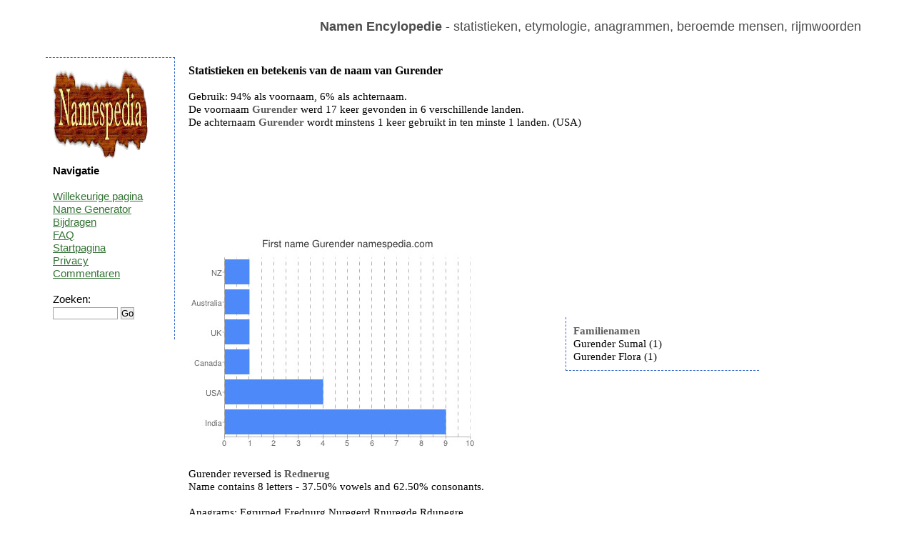

--- FILE ---
content_type: text/html; charset=UTF-8
request_url: https://nl.namespedia.com/details/Gurender
body_size: 2018
content:
<!DOCTYPE html>
<html lang="nl">
<head>
	<meta charset="utf-8" />
	<!--[if IE]><script src="https://html5shiv.googlecode.com/svn/trunk/html5.js"></script><![endif]-->
	<title>Gurender - naam, betekenis en oorsprong</title>
	<meta name="keywords" content="" />
	<meta name="description" content="" />
	<link rel="stylesheet" href="/style.css" type="text/css"/>
	<script type="text/javascript" src="https://code.jquery.com/jquery-latest.js">   </script>
	<script type="text/javascript" src="/moreless.js"></script>
	<meta name="viewport" content="width=device-width, initial-scale=1">
        <script async src="https://pagead2.googlesyndication.com/pagead/js/adsbygoogle.js?client=ca-pub-4821394153846598" crossorigin="anonymous"></script>
</head>

<body>

<div id="wrapper">

	<header id="header">
<br>
<b>Namen Encylopedie</b> - statistieken, etymologie, anagrammen, beroemde mensen, rijmwoorden
<div class="adright">
</div>
	</header><!-- #header-->

	<section id="middle">

		<div id="container">
			<div id="content"> <h1>Statistieken en betekenis van de naam van Gurender</h1><br>Gebruik: 94% als voornaam, 6% als achternaam.<br>De voornaam <b>Gurender</b> werd 17 keer gevonden in 6 verschillende landen.<br>De achternaam <b>Gurender</b> wordt minstens 1 keer gebruikt in ten minste 1 landen. (USA)<br><br><br><br><br><table class="tab"><tr><td>&nbsp;&nbsp;&nbsp;&nbsp;&nbsp;&nbsp;</td><td></td></tr></table><br><br><br><table class="tab"><tr><td><img src="https://www.namespedia.com/image/Gurender_firstname.jpg" alt="Given name Gurender" class="statss"></td><td><div class="box2 more"> <b>Familienamen</b><br>Gurender Sumal (1)<br>Gurender Flora (1) </div><script type="text/javascript">
	    $(document).ready(function() {
	    $(".box2").shorten();});</script></td></tr></table><br>Gurender reversed is <b>Rednerug</b><br>Name contains 8 letters - 37.50% vowels and 62.50% consonants.<br><br>Anagrams: Egrurned Erednurg Nuregerd Rnuregde Rdunegre <br>Misspells: Gulender Gurrender Gurendera Gruender Gurendre Gurenedr <br><br><br><br>Rijmen: Bender attender bartender bender blender contender defender render slender splendor lender<br><br>Meaning of this name is unknown.<br>Deze pagina is bezocht uit de volgende landen: <img title="United States:6" alt="United States" src="/img/United-States-flag.png"> <img title="United Kingdom:4" alt="United Kingdom" src="/img/United-Kingdom-flag.png"> <br><br><br><table class="tab"><tr><td><div class="box"><b>Domeinen</b> <pre>Gurender.com - FREE
Gurender.net - FREE
Gurender.co.uk - FREE
Gurender.de - FREE
</pre></div><br></td><td></td></tr></table><br>Meest recent gezochte namen: <a href="/details/Janir">Janir</a> <a href="/details/Pesavento">Pesavento</a> <a href="/details/Abeyawardene">Abeyawardene</a> <a href="/details/Skeffers">Skeffers</a> <a href="/details/Altan">Altan</a> <a href="/details/Ranghella">Ranghella</a> <a href="/details/Karacheban">Karacheban</a> <a href="/details/Haddag">Haddag</a> <a href="/details/Chizue">Chizue</a> <a href="/details/Kohzad">Kohzad</a> <br>Meest gezochte namen: <a href="/details/Brian">Brian</a> <a href="/details/Evans">Evans</a> <a href="/details/Suchocki">Suchocki</a> <a href="/details/Dragos">Dragos</a> <a href="/details/Davide">Davide</a> <a href="/details/Martin">Martin</a> <a href="/details/Vitelaru">Vitelaru</a> <a href="/details/Ali">Ali</a> <a href="/details/Aaishah">Aaishah</a> <a href="/details/Zrubek">Zrubek</a> <br><br><div class="comment">Weet u meer over de betekenis<br>
 of de oorsprong van deze naam?<br>
Laat een reactie achter...<br><table><tr><td>&nbsp;&nbsp;&nbsp;&nbsp;</td><td><form class="search" action="/comment.php" method="post">
<i>uw naam: </i><br>
<input type=hidden name="path" value="Gurender">
<input type=text name="yourname" size="20"><br>
<br><i>bericht: </i><br>
<textarea name="comment" rows="3" cols="25"></textarea><br>
11+4+1=<input type=text name="verify" size="2"><br><br>
<input type="submit" value="commentaar toevoegen">
</form></td></tr></table></div><br><img alt="" height="0" width="0" src="/st.php?n=Gurender">
			</div><!-- #content-->
		</div><!-- #container-->

		<aside id="sideLeft">
<a href="/"><img src="/namespedia.gif" alt="Namespedia"></a>
			<strong>Navigatie</strong>
<br><br>
<a href="/random.php">Willekeurige pagina</a><br>
<a href="/random-name-generator.php">Name Generator</a><br>
<a href="/contribute.php">Bijdragen</a><br>
<a href="/faq.php">FAQ</a><br>
<a href="/">Startpagina</a><br>
<a href="/privacy.php">Privacy</a><br>
<a href="/latestcomments.php">Commentaren</a><br>
<br>
<form class="search" action="/search.php" method="post"> 
Zoeken:<br>
<input type="text" name="name" size="10">
<input type="submit" value="Go"></form>
<br>

		</aside><!-- #sideLeft -->

	</section><!-- #middle-->

</div><!-- #wrapper -->

<footer id="footer">
Namespedia 2006-2020
</footer><!-- #footer -->

</body>
</html>

--- FILE ---
content_type: text/html; charset=utf-8
request_url: https://www.google.com/recaptcha/api2/aframe
body_size: 266
content:
<!DOCTYPE HTML><html><head><meta http-equiv="content-type" content="text/html; charset=UTF-8"></head><body><script nonce="d7aB1qNtxY8kAZ62pggsKg">/** Anti-fraud and anti-abuse applications only. See google.com/recaptcha */ try{var clients={'sodar':'https://pagead2.googlesyndication.com/pagead/sodar?'};window.addEventListener("message",function(a){try{if(a.source===window.parent){var b=JSON.parse(a.data);var c=clients[b['id']];if(c){var d=document.createElement('img');d.src=c+b['params']+'&rc='+(localStorage.getItem("rc::a")?sessionStorage.getItem("rc::b"):"");window.document.body.appendChild(d);sessionStorage.setItem("rc::e",parseInt(sessionStorage.getItem("rc::e")||0)+1);localStorage.setItem("rc::h",'1769167094311');}}}catch(b){}});window.parent.postMessage("_grecaptcha_ready", "*");}catch(b){}</script></body></html>